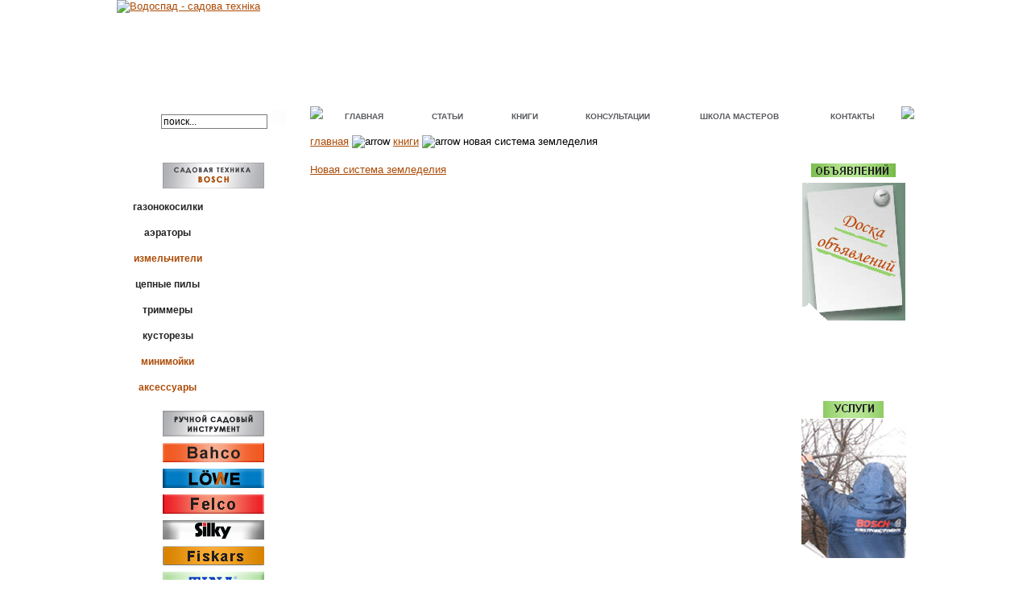

--- FILE ---
content_type: text/html
request_url: http://vodospad.com/book27.html
body_size: 7954
content:
<?xml version="1.0" encoding="windows-1251"?><!DOCTYPE html PUBLIC "-//W3C//DTD XHTML 1.0 Transitional//EN" "http://www.w3.org/TR/xhtml1/DTD/xhtml1-transitional.dtd">
<html xmlns="http://www.w3.org/1999/xhtml">

<head><title>ООО «Водоспад»</title>
<meta name="description" content="Компания ООО «Водоспад» – официальный дилер Концерна «Robert Bosch GmbH» в Украине, основное направление деятельности компании ООО «Водоспад» - продажа электроинструмента и садовой техники известных во всем мире торговых марок Bosch, Skil и Dremel, а также термотехники Junkers." />
<meta name="keywords" content="Водоспад, Bosch, газонокосилки Bosch, аэраторы Bosch, измельчители Bosch, цепные пилы Bosch, триммеры Bosch, кусторезы Bosch, минимойки Bosch, запасные части Bosch, Skil, Dremel, Junkers" />
<base href="http://vodospad.com/" />
	<link rel="shortcut icon" href="http://www.vodospad.com/favicon.ico" />
	<meta http-equiv="Content-Type" content="text/html; charset=windows-1251" />
<meta http-equiv="Content-Language" content="ru"/>
<meta name="ICBM" content="48.379433, 31.16558" />
<meta name="geo.position" content="48.379433;31.16558" />
<meta name="geo.placename" content="Kiev, Ukraine">
<meta name="geo.region" content="UA-30" />
<link href="http://vodospad.com/style.css" rel="stylesheet" type="text/css" />
<script language="JavaScript" type="text/javascript"><!--
function showComs(){
        if(document.getElementById('showComments').style.display=="none") { 
		document.getElementById('showComments').style.display="";
	} else {
 		document.getElementById('showComments').style.display="none"; 
	}
}
//-->
</script>
<script type="text/javascript" src="js/jquery.js"></script>
<script type="text/javascript">
	$(document).ready(function()
	{
		$(".slider").each(function ()
		{
			var obj = $(this);
			$(obj).append("<div class='nav'></div>");

			$(obj).find("li").each(function ()
			{
				$(obj).find(".nav").append("<span rel='"+$(this).index()+"'></span>");
				$(this).addClass("slider"+$(this).index());
			});

			$(obj).find("span").first().addClass("on");
		});
	});

	function sliderJS (obj, sl) // slider function
	{
		var ul = $(sl).find("ul");
		var bl = $(sl).find("li.slider"+obj);
		var step = $(bl).width();
		$(ul).animate({marginLeft: "-"+step*obj}, 500);
	}

	window.setInterval(function(){var n = $(".slider .nav span.on").next();if(n.length==0)n=$(".slider .nav span").first();n.click();},3000);
	$(document).on("click", ".slider .nav span", function() // slider click navigate
	{
		var sl = $(this).closest(".slider");
		$(sl).find("span").removeClass("on");
		$(this).addClass("on");
		var obj = $(this).attr("rel");
		sliderJS(obj, sl);
		return false;
	});
</script>
<script type="text/javascript" src="http://vodospad.com/components/com_datsogallery/lightbox/js/scriptaculous.js?load=effects"></script>
<script type="text/javascript" src="http://vodospad.com/components/com_datsogallery/lightbox/js/lightbox.js"></script>
<link rel="stylesheet" href="http://vodospad.com/components/com_datsogallery/lightbox/css/lightbox.css" type="text/css" media="screen" />
<script src="http://vodospad.com/js/AC_RunActiveContent.js" type="text/javascript"></script>
<script src="http://vodospad.com/js/AC_ActiveX.js" type="text/javascript"></script>
<script src="http://vodospad.com/js/global.js" type="text/javascript"></script>
</head>

<body oncopy="window.alert('© 2008 «vodospad.com». Авторские права статей защищены в соответствии с Законом Украины об авторском праве. Использование материалов в Интернете возможно только с  указанием гиперссылки на портал. Использование материалов возможно только с  разрешения авторов.'); return true;">
<div id="container">
    <div id="toppart">
	<div id="toplb"><a href=""><img src="http://vodospad.com/templates/design/images/logo.gif" alt="Водоспад - садова техніка"></a></div>
	<div id="toprb">
		<script type="text/javascript">
		AC_FL_RunContent( 'codebase','http://download.macromedia.com/pub/shockwave/cabs/flash/swflash.cab#version=8,0,0,0','width','750','height','132','src','index','quality','high','pluginspage','http://www.macromedia.com/go/getflashplayer','movie','index','wmode','transparent' ); //end AC code
		</script><noscript>&nbsp;</noscript></div>
    </div>
    <div id="menupart">
	<div id="search">		<table cellpadding="0" cellspacing="0" class="moduletable_src">
				<tr>
			<td>
				
<form action="index.php?option=com_search" method="get">
	<div class="search_src">
		&nbsp;&nbsp;&nbsp;&nbsp;&nbsp;&nbsp;<input name="searchword" id="mod_search_searchword" style="width: 126px" maxlength="20" alt="search" class="inputbox_src" type="text" value="поиск..."  onblur="if(this.value=='') this.value='поиск...';" onfocus="if(this.value=='поиск...') this.value='';" />&nbsp;<input type="submit" class="button_search" value="">	</div>

	<input type="hidden" name="option" value="com_search" />
	<input type="hidden" name="Itemid" value="" />	
</form>			</td>
		</tr>
		</table>
		</div>
	<div id="mmenu">
	<table cellpadding="0" cellspacing="0" width="100%">
	    <tr>
		<td width="4"><img src="http://vodospad.com/templates/design/images/menulz.gif"></td>
		<td>		<table cellpadding="0" cellspacing="0" class="moduletable">
				<tr>
			<td>
				
<!--swMenuFree4.0 mygosumenu by http://www.swonline.biz-->
<script type="text/javascript" src="http://vodospad.com/modules/mod_swmenufree/DropDownMenuX_Packed.js"></script>

<style type='text/css'>
<!--
.ddmx{
border:0px solid #FFFFFF !important ; 
}
.ddmx a.item1,
.ddmx a.item1:hover,
.ddmx a.item1-active,
.ddmx a.item1-active:hover {
 padding: 7px 26px 5px 27px  !important ; 
 top: 0px !important ; 
 left: 0px; 
 font-size: 10px !important ; 
 font-family: Verdana, Arial, Helvetica, sans-serif !important ; 
 text-align: left !important ; 
 font-weight: bold !important ; 
 color: #5A5B5F !important ; 
 text-decoration: none !important ; 
 display: block; 
 white-space: nowrap; 
 position: relative; 
}
.ddmx td.item11 {
 padding:0 !important ; 
 border-top: 0px solid #FFFFFF !important ; 
 border-left: 0px solid #FFFFFF !important ; 
 border-bottom: 0px solid #FFFFFF;
 border-right: 0 !important ; 
 white-space: nowrap !important ; 
 border-right: 2px solid #ffffff !important; 
}
.item11 td {
 border-right: 2px solid #ffffff !important; 
}
.ddmx td.item11-last {
 padding:0 !important ; 
 border: 0px solid #FFFFFF !important ; 
 white-space: nowrap; 
}
.ddmx td.item11-acton {
 padding:0 !important ; 
 border-top: 0px solid #FFFFFF !important ; 
 border-left: 0px solid #FFFFFF !important ; 
 white-space: nowrap; 
 border-bottom: 0px solid #FFFFFF;
 border-right: 2px solid #ffffff; 
}
.ddmx td.item11-acton-last {
 border: 0px solid #FFFFFF !important ; 
}
.ddmx .item11-acton-last a.item1,
.ddmx .item11-acton a.item1,
.ddmx .item11-acton-last a:hover,
.ddmx .item11-acton a:hover,
.ddmx .item11 a:hover,
.ddmx .item11-last a:hover,
.ddmx a.item1-active,
.ddmx a.item1-active:hover {
 color: #FFFFFF !important ; 
}
.ddmx a.item2,
.ddmx a.item2:hover,
.ddmx a.item2-active,
.ddmx a.item2-active:hover {
 padding: 5px 5px 5px 5px !important ; 
 font-size: 10px !important ; 
 font-family: Verdana, Arial, Helvetica, sans-serif !important ; 
 text-align: left !important ; 
 font-weight: bold !important ; 
 text-decoration: none !important ; 
 display: block; 
 white-space: nowrap; 
 position: relative; 
 color: #AC4A06; 
 z-index:500; 
 width:230px; 
 -moz-opacity:0.85; 
}
.ddmx a.item2 {
 background-color: #CECFD1 !important ; 
 color: #AC4A06; 
 border-top: 1px solid #999999 !important ; 
 border-left: 1px solid #999999 !important ; 
 border-right: 1px solid #999999 !important ; 
}
.ddmx a.item2-last {
 background-color: #CECFD1 !important ; 
 color: #AC4A06; 
 border-bottom: 1px solid #999999 !important ; 
 z-index:500; 
}
.ddmx a.item2:hover,
.ddmx a.item2-active,
.ddmx a.item2-active:hover {
 background-color: #999999 !important ; 
 color: #FFFFFF !important ; 
 border-top: 1px solid #999999 !important ; 
 border-left: 1px solid #999999 !important ; 
 border-right: 1px solid #999999 !important ; 
}
.ddmx .section {
 border: 0px solid #FFFFFF !important ; 
 position: absolute; 
 visibility: hidden; 
 display: block; 
 z-index: -1; 
}
.ddmxframe {
 border: 0px solid #FFFFFF !important ; 
}
#rigenkiy a:link, #rigenkiy a:visited {
 color: #AC4A06; 
}
.ddmx a.item2r,
.ddmx a.item2r:hover,
.ddmx a.item2r-active,
.ddmx a.item2r-active:hover {
 padding: 5px 5px 5px 5px !important ; 
 font-size: 10px !important ; 
 font-family: Verdana, Arial, Helvetica, sans-serif !important ; 
 text-align: left !important ; 
 font-weight: bold !important ; 
 text-decoration: none !important ; 
 display: block; 
 white-space: nowrap; 
 position: relative; 
 z-index:500; 
 width:230px; 
 -moz-opacity:0.85; 
}
.ddmx a.item2r {
 background-color: #CECFD1 !important ; 
 border-top: 1px solid #999999 !important ; 
 border-left: 1px solid #999999 !important ; 
 border-right: 1px solid #999999 !important ; 
}
.ddmx a.item2r-last {
 background-color: #CECFD1 !important ; 
 border-bottom: 1px solid #999999 !important ; 
 z-index:500; 
}
.ddmx a.item2r:hover,
.ddmx a.item2r-active,
.ddmx a.item2r-active:hover {
 background-color: #999999 !important ; 
 border-top: 1px solid #999999 !important ; 
 border-left: 1px solid #999999 !important ; 
 border-right: 1px solid #999999 !important ; 
}
* html .ddmx td { position: relative; } /* ie 5.0 fix */

-->
</style>
<div align="left">
<table border="0" cellspacing="0" cellpadding="0" id="menu" align="left" class="ddmx"  > 
<tr> 
<td align='center' class='item11'> 
<a href="http://vodospad.com/home.html" class="item1">ГЛАВНАЯ</a><div class="section"  ><a href="http://vodospad.com/about.html" class="item2" >О НАС</a>
<a href="http://vodospad.com/certificates.html" class="item2" >СЕРТИФИКАТЫ</a>
<a href="http://vodospad.com/friends.html" class="item2"  style="border-bottom:1px solid #999999">ПОЛЕЗНЫЕ ССЫЛКИ</a>
</div></td> 
<td align='center' class='item11'> 
<a class="item1" >СТАТЬИ</a><div class="section"  ><a href="http://vodospad.com/articles/garden/" class="item2" >САДОВОДСТВО</a>
<a href="http://vodospad.com/articles/advice/" class="item2" >ШКОЛА САДОВОДСТВА</a>
<a href="http://vodospad.com/articles/winegrow/" class="item2" >ВИНОГРАДАРСТВО И ВИНОДЕЛИЕ</a>
<a href="http://vodospad.com/articles/garden-technics/" class="item2" >САДОВАЯ ТЕХНИКА</a>
<a href="http://vodospad.com/articles/organic-gardening/" class="item2" >ОРГАНИЧЕСКОЕ САДОВОДСТВО</a>
<a href="http://vodospad.com/articles/design-articles/" class="item2" >ЛАНДШАФТНАЯ АРХИТЕКТУРА</a>
<a href="http://vodospad.com/articles/floriculture/" class="item2" >ЦВЕТОВОДСТВО</a>
<a href="http://vodospad.com/articles/stone-construction/" class="item2" >КАМЕННОЕ СТРОИТЕЛЬСТВО</a>
<a href="http://vodospad.com/stones-ukraine.html" class="item2" >ПРИРОДНЫЕ КАМНИ УКРАИНЫ</a>
<div class="section"  ><a href="http://vodospad.com/articles/colored-stones/" id="rigenkiy" class="item2r" >ЦВЕТНЫЕ КАМНИ УКРАИНЫ</a>
<a href="http://vodospad.com/articles/building-stones/" id="rigenkiy" class="item2r" >ЕСТЕСТВЕННЫЕ СТРОИТЕЛЬНЫЕ КАМНИ</a>
<a href="http://vodospad.com/articles/landscape-stones/" id="rigenkiy" class="item2r"  style="border-bottom:1px solid #999999">ЛАНДШАФТНЫЕ КАМНИ</a>
</div><a href="http://vodospad.com/travel.html" class="item2" >ЭКО-ТУРИЗМ И ПУТЕШЕСТВИЯ</a>
<div class="section"  ><a href="http://vodospad.com/articles/mexico/" id="rigenkiy" class="item2r" >МЕКСИКА</a>
<a href="http://vodospad.com/articles/beautiful-places/" id="rigenkiy" class="item2r" >КРАСИВЫЕ МЕСТА УКРАИНЫ</a>
<a href="http://vodospad.com/articles/mushroomer/" id="rigenkiy" class="item2r" >ЗАМЕТКИ ГРИБНИКА</a>
<a href="http://vodospad.com/articles/picnic/" id="rigenkiy" class="item2r"  style="border-bottom:1px solid #999999">ПИКНИЧОК НА СКОРУЮ РУКУ</a>
</div><a href="http://vodospad.com/articles/biographies/" class="item2"  style="border-bottom:1px solid #999999">СТРАНИЦЫ «ЗЕЛЕНОЙ ИСТОРИИ»</a>
</div></td> 
<td align='center' class='item11'> 
<a href="http://vodospad.com/book.html" class="item1">КНИГИ</a><div class="section" ></div> 
</td> 
<td align='center' class='item11'> 
<a href="http://vodospad.com/consultation.html" class="item1">КОНСУЛЬТАЦИИ</a><div class="section"  ><a href="http://vodospad.com/consultation/gardening/" class="item2" >САДОВОДСТВО</a>
<a href="http://vodospad.com/consultation/winegrowing/" class="item2" >ВИНОГРАДАРСТВО</a>
<a href="http://vodospad.com/consultation/gardentechnics/" class="item2" >САДОВАЯ ТЕХНИКА</a>
<a href="http://vodospad.com/consultation/practical-gardener/" class="item2" >ПРАКТИКУМ САДОВОДА</a>
<a href="http://vodospad.com/consultation/winemaking/" class="item2" >ВИНОДЕЛИЕ</a>
<a href="http://vodospad.com/consultation/organic-gardening/" class="item2" >ОРГАНИЧЕСКОЕ САДОВОДСТВО</a>
<a href="http://vodospad.com/consultation/designcons/" class="item2" >ЛАНДШАФТНЫЙ ДИЗАЙН </a>
<a href="http://vodospad.com/consultation/floriculture/" class="item2" >ЦВЕТОВОДСТВО</a>
<a href="http://vodospad.com/consultation/architecture/" class="item2" >АРХИТЕКТУРА ЛАНДШАФТА</a>
<a href="http://vodospad.com/consultation/floristry/" class="item2" >ОЗЕЛЕНЕНИЕ И ФЛОРИСТИКА</a>
<a href="http://vodospad.com/consultation/geology/" class="item2"  style="border-bottom:1px solid #999999">ГЕОЛОГИЯ В ПРИРОДЕ</a>
</div></td> 
<td align='center' class='item11'> 
<a href="http://vodospad.com/school/school/" class="item1">ШКОЛА МАСТЕРОВ</a><div class="section" ></div> 
</td> 
<td class='item11-last'> 
<a href="http://vodospad.com/contacts.html" class="item1">КОНТАКТЫ</a><div class="section" ></div> 
</td> 
</tr> 
</table></div> 
<script type="text/javascript">
<!--
function makemenu(){
var ddmx = new DropDownMenuX('menu');
ddmx.delay.show = 0;
ddmx.iframename = 'ddmx';
ddmx.delay.hide = 300;
ddmx.position.levelX.left = 0;
ddmx.position.levelX.top = 0;
ddmx.position.level1.left = 0;
ddmx.position.level1.top = 2; 
ddmx.fixIeSelectBoxBug = false;
ddmx.init(); 
}
if ( typeof window.addEventListener != "undefined" )
window.addEventListener( "load", makemenu, false );
else if ( typeof window.attachEvent != "undefined" ) { 
window.attachEvent( "onload", makemenu );
}
else {
if ( window.onload != null ) {
var oldOnload = window.onload;
window.onload = function ( e ) { 
oldOnload( e ); 
makemenu() 
} 
}  
else  { 
window.onload = makemenu();
} }
--> 
</script>  

<!--End swMenuFree menu module-->
			</td>
		</tr>
		</table>
		</td>
		<td width="3"><img src="http://vodospad.com/templates/design/images/menurz.gif"></td>
	    </tr>
	</table></div>
    </div>
    <div id="content">
	<table cellpadding="0" cellspacing="0" width="100%" height="100%">
	    <tr>
		<td width="240" id="leftblock">
		<table cellpadding="0" cellspacing="0" width="100%">
		    <tr>
			<td>&nbsp;</td>
		    </tr>
		    <tr>
			<td align='center' id="kora"><br /><img src="http://vodospad.com/images/mt.gif" alt="" title="" vspace="12"><br />		<table cellpadding="0" cellspacing="0" class="moduletable-trans">
				<tr>
			<td>
				<!-- Начало меню -->

			<link rel="stylesheet" type="text/css" href="http://vodospad.com/modules/mbt_transmenu/transmenuv.css">
			<script language="javascript" src="http://vodospad.com/modules/mbt_transmenu/transmenu.js"></script>
		<div id="wrap"><div id="menu"><table class="lm" cellpadding=0 cellspacing=0 border=0><tr><td align='center'><div class="mainlevel-trans" id="menu77">ГАЗОНОКОСИЛКИ</div></td></tr><tr><td align='center'><div class="mainlevel-trans" id="menu256">АЭРАТОРЫ</div></td></tr><tr><td align='center'><a href="http://vodospad.com/catalogue/grinder/axt_25_tc.html" class="mainlevel-trans" id="menu395">ИЗМЕЛЬЧИТЕЛИ</a></td></tr><tr><td align='center'><div class="mainlevel-trans" id="menu666">ЦЕПНЫЕ ПИЛЫ</div></td></tr><tr><td align='center'><div class="mainlevel-trans" id="menu75">ТРИММЕРЫ</div></td></tr><tr><td align='center'><div class="mainlevel-trans" id="menu76">КУСТОРЕЗЫ</div></td></tr><tr><td align='center'><a href="http://vodospad.com/catalogue/minisink/aquatak150pro.html" class="mainlevel-trans" id="menu66">МИНИМОЙКИ</a></td></tr><tr><td align='center'><a href="http://vodospad.com/price/BOSCH_sad.xls" target="_blank" class="mainlevel-trans" id="menu80">АКСЕССУАРЫ</a></td></tr></table></div></div>
			<script language="javascript">
			if (TransMenu.isSupported()) {
				TransMenu.updateImgPath('http://vodospad.com/modules/mbt_transmenu/');
				var ms = new TransMenuSet(TransMenu.direction.right, 0, 0, TransMenu.reference.topRight);
				TransMenu.subpad_x = 1;
				TransMenu.subpad_y = 0;

			var tmenu77 = ms.addMenu(document.getElementById("menu77"));
tmenu77.addItem("Роторные", "http://vodospad.com/rotor-lawn-mower.html", 0, 0);
var tmenu43 = tmenu77.addMenu(tmenu77.items[0]);
tmenu43.addItem("Электрические Rotak", "http://vodospad.com/catalogue/ac-rotak/rotak43.html", 0, 0);
tmenu43.addItem("Аккумуляторные Rotak", "http://vodospad.com/catalogue/ac-rotak/rotak-43li-new.html", 0, 0);
tmenu77.addItem("Шпиндельные", "http://vodospad.com/spindle-lawn-mower.html", 0, 0);
var tmenu49 = tmenu77.addMenu(tmenu77.items[1]);
tmenu49.addItem("Электрические", "http://vodospad.com/catalogue/el-spindle/bosch-asm42.html", 0, 0);
tmenu49.addItem("Механические", "http://vodospad.com/catalogue/meh-spindle/bosch-ahm30.html", 0, 0);
var tmenu256 = ms.addMenu(document.getElementById("menu256"));
tmenu256.addItem("Аэраторы", "http://vodospad.com/catalogue/aerator/avr1100.html", 0, 0);
tmenu256.addItem("Скарификатор", "http://vodospad.com/catalogue/skarifikator/alr900.html", 0, 0);

				document.getElementById("menu395").onmouseover = function() {
					ms.hideCurrent();
				}
				var tmenu666 = ms.addMenu(document.getElementById("menu666"));
tmenu666.addItem("Электрические", "http://vodospad.com/catalogue/chain-saws/ake40-19s.html", 0, 0);
tmenu666.addItem("Аккумуляторные", "http://vodospad.com/catalogue/cordless-chain-saw/ake-30li.html", 0, 0);
var tmenu75 = ms.addMenu(document.getElementById("menu75"));
tmenu75.addItem("Аккумуляторные", "http://vodospad.com/catalogue/ac-trimmer/art-26li.html", 0, 0);
tmenu75.addItem("Электрические", "http://vodospad.com/catalogue/el-trimmer/art-30combitrim.html", 0, 0);
var tmenu76 = ms.addMenu(document.getElementById("menu76"));
tmenu76.addItem("Аккумуляторные", "http://vodospad.com/catalogue/ac-bush-cut/ahs-52li.html", 0, 0);
tmenu76.addItem("Электрические", "http://vodospad.com/catalogue/el-bush-cut/ahs-7000pro.html", 0, 0);
tmenu76.addItem("Ножницы Bosch-Isio", "http://vodospad.com/catalogue/scissors-grass/isio.html", 0, 0);
tmenu76.addItem("Секатор CISO", "http://vodospad.com/catalogue/ciso/ciso.html", 0, 0);

				document.getElementById("menu66").onmouseover = function() {
					ms.hideCurrent();
				}
				
				document.getElementById("menu80").onmouseover = function() {
					ms.hideCurrent();
				}
				
				TransMenu.renderAll();
			}
			init1=function(){TransMenu.initialize();}
			if (window.attachEvent) {
				window.attachEvent("onload", init1);
			}else{
				TransMenu.initialize();			
			}
			</script>
		<!-- Конец меню -->

			</td>
		</tr>
		</table>
						<img src="http://vodospad.com/images/mt2.gif" alt="" title="" vspace="8"><br />
				<a href="http://vodospad.com/bahco.html"><img src="http://vodospad.com/images/bahco.png" alt="" border="0" vspace="0"></a><br />
				<a href="http://vodospad.com/lowe.html"><img src="http://vodospad.com/images/lowe.jpg" alt="" border="0" vspace="8"></a><br />
				<a href="http://vodospad.com/felco.html"><img src="http://vodospad.com/images/felco.gif" alt="" border="0" vspace="0"></a><br />
				<a href="http://vodospad.com/silky.html"><img src="http://vodospad.com/images/silky.png" alt="" border="0" vspace="8"></a><br />
				<a href="http://vodospad.com/fiskars.html"><img src="http://vodospad.com/images/fiskars.gif" alt="" border="0" vspace="0"></a><br />
				<a href="http://vodospad.com/tina.html"><img src="http://vodospad.com/images/tina.png" alt="" border="0" vspace="8"></a><br />
				<a href="http://vodospad.com/bellota.html"><img src="http://vodospad.com/images/bellota.png" alt="" border="0" vspace="0"></a><br />
				<a href="http://vodospad.com/due_buoi.html"><img src="http://vodospad.com/images/dueboui.png" alt="" border="0" vspace="8"></a><br />
				<a href="http://vodospad.com/estwing.html"><img src="http://vodospad.com/images/estwing.png" alt="" border="0" vspace="0"></a><br />
				<a href="http://vodospad.com/all-services.html"><img src="http://vodospad.com/images/servisall.png" alt="" border="0" vspace="28"></a><br />
			</td>
		    </tr>
		    <tr>
			<td id="eltools">
				<a href="http://vodospad.net.ua"><img src="http://vodospad.com/images/elinstr.png" alt="Электроинструмент" title="Электроинструмент" border="0" vspace="4"></a><br />
				<a href="http://vodospad.net.ua"><img src="http://vodospad.com/images/dremel2.gif" alt="Dremel" title="Dremel" border="0" vspace="4"></a><br /><br />
			</td>
		    </tr>
		    <tr>
			<td id="poliv"><br />
				<img src="http://vodospad.com/images/poliv.png" alt="Поливочная техника" title="Поливочная техника" vspace="8"><br />
				<a href="http://vodospad.com/rehau.html"><img src="http://vodospad.com/images/rehau.png" alt="Rehau" title="Rehau" border="0" vspace="0"></a><br />
				<a href="http://vodospad.com/hanter.html"><img src="http://vodospad.com/images/hanter.png" alt="Hanter" title="Hanter" border="0" vspace="8"></a><br />
				<a href="http://vodospad.com/rosa.html"><img src="http://vodospad.com/images/rosa.png" alt="Роса" title="Роса" border="0" vspace="0"></a>
			</td>
		    </tr>
		    <tr>
			<td>&nbsp;</td>
		    </tr>
		    <tr>
			<td class="fb">
				<a href="http://vodospad.com/casta_vinodelov.html" alt="Каста Виноделов" title="Каста Виноделов"><img src="http://vodospad.com/images/vinodel.gif" border="0"></a></td>
		    </tr>
		    <tr>
			<td>&nbsp;</td>
		    </tr>
		    <tr>
			<td class="fb"><a href="http://vodospad.com/rosa.html"><img src="http://vodospad.com/images/poliv.gif" alt="Контроллер автоматического полива" title="Контроллер автоматического полива" border="0" /></a></td>
		    </tr>
		    <tr>
			<td>&nbsp;</td>
		    </tr>
		    		    <tr>
			<td align="center"><a href="http://happygarden.kiev.ua/"><img src="images/banner_sad.gif" width="126" height="80" border="0"></a></td>
		    </tr>
		    <tr>
			<td>&nbsp;</td>
		    </tr>
		    <tr>
			<td class="fb">
				<a href="http://vodospad.com/articles/garden/katalog_2011.html" alt="Каталог плодовых культур" title="Каталог плодовых культур"><img src="http://vodospad.com/images/pomologia.gif" border="0"></a></td>
		    </tr>
		</table></td>
		<td id="mainblock"><span class="pathway"><a href="index.php" class="pathway">ГЛАВНАЯ</a> <img src="/templates/design/images/arrow.png" border="0" alt="arrow" /> <a href="http://vodospad.com/book.html">книги</a> <img src="http://vodospad.com/templates/design/images/arrow.png" border="0" alt="arrow" />   Новая система земледелия </span><br /><br />
														<table cellpadding="0" cellspacing="0" class="moduletable_book">
				<tr>
			<td>
				
<table width="100%" border="0" cellpadding="0" cellspacing="0">
<tr align="left"><td><a href="http://vodospad.com/books/book27/novaya_sistema_zemledeliya.html" class="mainlevel_book" >Новая система земледелия</a></td></tr>
</table>			</td>
		</tr>
		</table>
		</td>
		<td width="140" id="rightblock">
		<table cellpadding="0" cellspacing="0" width="100%">
		    <tr>
			<td>&nbsp;</td>
		    </tr>
		    <tr>
			<td id="menun" class="rbtext"><div class="rbttitle"><a href="http://vodospad.com/board.html" class="rtitle"><img src="http://vodospad.com/images/nature.gif" border="0" vspace="0"></a></div>
					<table cellpadding="0" cellspacing="0" class="moduletable">
				<tr>
			<td>
				<table class="contentpaneopen" cellspacing="0" cellpadding="0">
			<tr><td valign="top">
			<p>
<a href="/board.html" target="_self"><img src="images/stories/doska.gif" ilo-full-src="images/stories/doska.gif" alt="Доска объявлений и новостей" style="float: left; width: 131px; height: 175px" title="Доска объявлений и новостей" height="175" width="131" /></a>&nbsp;
</p>
	</td></tr>
		</table>
				</td>
		</tr>
		</table>
		</td>
		    </tr>
		    <tr>
			<td id="menun" class="rbtext"><a href="/centr_instrymenta.html" class="rtitle"><img src="images/stitle.gif" alt="" /></a>
							<div class="slider">
				<ul>
					<li><a href="http://vodospad.com/consultation/gardentechnics/"><img src="images/banners/sl1.gif" alt="" /></a></li>
					<li><a href="http://vodospad.com/consultation/gardentechnics/"><img src="images/banners/sl2.gif" alt="" /></a></li>
					<li><a href="http://vodospad.com/fiskars.html"><img src="images/banners/sl3.gif" alt="" /></a></li>
					<li><a href="http://vodospad.com/felco.html"><img src="images/banners/sl4.gif" alt="" /></a></li>
					<li><a href="http://vodospad.com/bahco.html"><img src="images/banners/sl5.gif" alt="" /></a></li>
					<li><a href="http://vodospad.com/lowe.html"><img src="images/banners/sl6.gif" alt="" /></a></li>
					<li><a href="http://vodospad.com/silky.html"><img src="images/banners/sl7.gif" alt="" /></a></li>
					<li><a href="http://vodospad.com/tina.html"><img src="images/banners/sl8.gif" alt="" /></a></li>
				</ul>
			</div>
						</td>
		    </tr>
		    <tr>
			<td id="menun" class="rbtext"><div class="rtitle"><a href="http://vodospad.com/video-uroki.html" class="rtitle"><img src="images/vtitle.gif" alt="" /></a></div><a href="http://vodospad.com/video-uroki.html"><img src="http://vodospad.com/images/video-uroki.png" border="0" vspace="0"></a></td>
		    </tr>
		    <tr>
			<td id="menub" class="rbtext">
				<div class="rbttitlel"><a href="http://vodospad.com/actions.html" class="rtitle">АКЦИИ</a></div><br />
				<div class="rbttitlel"><a href="http://vodospad.com/novinki.html" class="rtitle"><img src="images/novinki.gif" alt="" /></a></div>
				<div class="rbttitlel2"><a href="http://vodospad.net.ua" class="rtitle">ПРАЙСЫ</a></div><br />
				<div class="rbttitlel"><a href="/onlineorder.html" class="rtitle">&nbsp;</a></div></td>
		    </tr>
		</table></td>
	    </tr>
	</table>
	<!--<div id="leftblock"><img src="http://vodospad.com/templates/design/images/banner.jpg"></div>
	<div id="contblock">content</div>
	<div id="rightblock">rightcol</div>-->
    </div>
    <div id="bottompart">
	<div id="botlb"><br /><br /><br /><br /><br /><br /><br /><br />
<!-- I.UA counter --><a href="http://www.i.ua/" target="_blank" onclick="this.href='http://i.ua/r.php?35452';" title="Rated by I.UA">
<script type="text/javascript" language="javascript"><!--
iS='<img src="http://r.i.ua/s?u35452&p254&n'+Math.random();
iD=document;iD.cookie="iua=1";if(iD.cookie)iS+='&c1';
iS+='&d'+(screen.colorDepth?screen.colorDepth:screen.pixelDepth)
+"&w"+screen.width+'&h'+screen.height
iT=iD.referrer.slice(7);iH=window.location.href.slice(7);
((iI=iT.indexOf('/'))!=-1)?(iT=iT.substring(0,iI)):(iI=iT.length);
if(iT!=iH.substring(0,iI))iS+='&f'+escape(iD.referrer.slice(7))
iS+='&r'+escape(iH);
iD.write(iS+'" border="0" width="88" height="31" />');
//--></script></a><!-- End of I.UA counter --></div>
<!-- Yandex.Metrika counter -->
<script type="text/javascript">
(function (d, w, c) {
    (w[c] = w[c] || []).push(function() {
        try {
            w.yaCounter18476506 = new Ya.Metrika({id:18476506,
                    webvisor:true,
                    clickmap:true,
                    trackLinks:true,
                    accurateTrackBounce:true});
        } catch(e) { }
    });

    var n = d.getElementsByTagName("script")[0],
        s = d.createElement("script"),
        f = function () { n.parentNode.insertBefore(s, n); };
    s.type = "text/javascript";
    s.async = true;
    s.src = (d.location.protocol == "https:" ? "https:" : "http:") + "//mc.yandex.ru/metrika/watch.js";

    if (w.opera == "[object Opera]") {
        d.addEventListener("DOMContentLoaded", f, false);
    } else { f(); }
})(document, window, "yandex_metrika_callbacks");
</script>
<noscript><div><img src="//mc.yandex.ru/watch/18476506" style="position:absolute; left:-9999px;" alt="" /></div></noscript>
<!-- /Yandex.Metrika counter -->
	<div id="botrb">&nbsp;</div>
	<div id="botrbb" class="cstext">		<table cellpadding="0" cellspacing="0" class="moduletable">
				<tr>
			<td>
				<table class="contentpaneopen" cellspacing="0" cellpadding="0">
			<tr><td valign="top">
			<div style="text-align: right" class="cstext">
<img src="http://vodospad.com/images/stories/phonesmall.gif" alt="Контакты" style="border: 0px solid #000000; margin: 0px 5px; width: 32px; height: 26px" title="Контакты" height="26" width="32" align="absMiddle" />(044) 531-45-07 &nbsp; <img src="http://vodospad.com/images/stories/phonesmall.gif" alt="Контакты" style="border: 0px solid #000000; margin: 0px 5px; width: 32px; height: 26px" title="Контакты" height="26" width="32" align="absMiddle" />(044) 531-45-08 &nbsp;&nbsp; <img src="http://vodospad.com/images/stories/phonesmall.gif" alt="Контакты" style="border: 0px solid #000000; margin: 0px 5px; width: 32px; height: 26px" title="Контакты" height="26" width="32" align="absMiddle" /><span style="color: #999999"><span style="color: #ffffff">(050) 415-88-28</span></span>
</div>
<div style="color: #000000; text-align: center; font-weight: normal; font-size: smaller">
Copyright 2008-2010 &copy; ООО &laquo;Водоспад&raquo;. Все права защищены. Дизайн сайта &ndash; компания &laquo;Водоспад&raquo;
</div>
<div style="color: #000000; text-align: center; font-weight: normal; font-size: smaller">
&nbsp;
</div>
	</td></tr>
		</table>
				</td>
		</tr>
		</table>
		</div>
    </div>
</div>
</body>
<script type="text/javascript">
var gaJsHost = (("https:" == document.location.protocol) ? "https://ssl." : "http://www.");
document.write(unescape("%3Cscript src='" + gaJsHost + "google-analytics.com/ga.js' type='text/javascript'%3E%3C/script%3E"));
</script>
<script type="text/javascript">
var pageTracker = _gat._getTracker("UA-5311991-3");
pageTracker._trackPageview();
</script>
</html><!-- 1768926251 -->

--- FILE ---
content_type: application/javascript
request_url: http://vodospad.com/js/global.js
body_size: 432
content:
<!--
function ShowHide(targetName, targetName2) {
    targetName = String(targetName);
    targetName2 = String(targetName2);
	if( document.getElementsByName ) {
	    
		target = document.getElementsByName(targetName);
		target2 = document.getElementsByName(targetName2);
	} else if( document.all ) {
		target = document.all[targetName];
		target2 = document.all[targetName2];
	}

    targetImg = document.getElementById(targetName + '_img');
	
	if( target ) {
        for (i = 0; i < target.length; i++)
	        {	    
		        if( target[i].style.display == "none" ) {
			        target[i].style.display = "inline";
			        
			        if (targetImg) {
			            targetImg.src = 'Images/pic_minus.gif'
			        }
			        
			        if (target2[i]) {
			            target2[i].style.fontWeight = 'bold'
			        }
		        } else {
			        target[i].style.display = "none";

			        if (targetImg) {
			            targetImg.src = 'Images/pic_plus.gif'
			        }
			        
			        if (target2[i]) {
			            target2[i].style.fontWeight = 'normal'
			        }
		        }
		    }
	}
	window.focus();
}


//-->